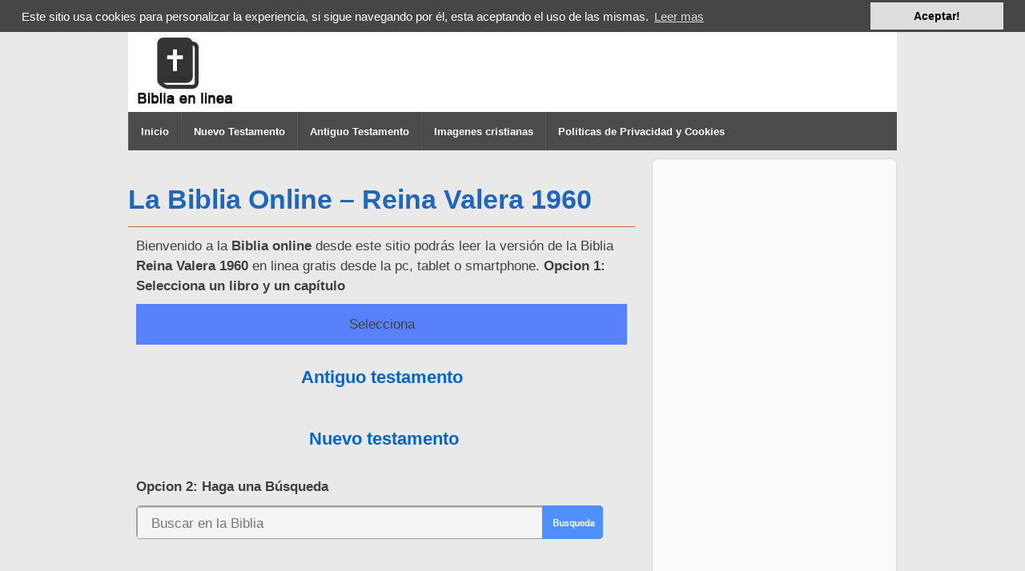

--- FILE ---
content_type: text/html; charset=UTF-8
request_url: https://www.bibliaenlinea.org/
body_size: 8657
content:
<!doctype html>
<!--[if lt IE 7 ]> <html class="no-js ie6" lang="es"> <![endif]-->
<!--[if IE 7 ]>    <html class="no-js ie7" lang="es"> <![endif]-->
<!--[if IE 8 ]>    <html class="no-js ie8" lang="es"> <![endif]-->
<!--[if (gte IE 9)|!(IE)]><!--> <html class="no-js" lang="es"> <!--<![endif]-->
<head>

<meta charset="UTF-8">
<meta name="viewport" content="width=device-width, user-scalable=no, initial-scale=1.0, minimum-scale=1.0, maximum-scale=1.0">

<title>Biblia en linea - Reina Valera 1960</title>

<link rel="profile" href="https://gmpg.org/xfn/11" />
<link rel="pingback" href="https://www.bibliaenlinea.org/xmlrpc.php" />


<!-- All in One SEO Pack 2.11 by Michael Torbert of Semper Fi Web Design[466,497] -->
<meta name="description"  content="Version de la Biblia Reina Valera 1960 en español para poderla leer online gratis y poder estudiar las escrituras" />

<meta name="keywords"  content="Biblias, RV 1960, reina valera 1960, biblia online, biblia en linea, la biblia, leer la biblia, la biblia gratis online" />

<link rel="canonical" href="https://www.bibliaenlinea.org/" />
<!-- /all in one seo pack -->
<link rel='dns-prefetch' href='//s.w.org' />
<link rel="alternate" type="application/rss+xml" title="Biblia Online &raquo; Feed" href="https://www.bibliaenlinea.org/feed" />
<link rel="alternate" type="application/rss+xml" title="Biblia Online &raquo; RSS de los comentarios" href="https://www.bibliaenlinea.org/comments/feed" />
<link rel="alternate" type="application/rss+xml" title="Biblia Online &raquo; La Biblia Online &#8211; Reina Valera 1960 RSS de los comentarios" href="https://www.bibliaenlinea.org/index/feed" />
		<script type="text/javascript">
			window._wpemojiSettings = {"baseUrl":"https:\/\/s.w.org\/images\/core\/emoji\/11\/72x72\/","ext":".png","svgUrl":"https:\/\/s.w.org\/images\/core\/emoji\/11\/svg\/","svgExt":".svg","source":{"concatemoji":"https:\/\/www.bibliaenlinea.org\/wp-includes\/js\/wp-emoji-release.min.js"}};
			!function(e,a,t){var n,r,o,i=a.createElement("canvas"),p=i.getContext&&i.getContext("2d");function s(e,t){var a=String.fromCharCode;p.clearRect(0,0,i.width,i.height),p.fillText(a.apply(this,e),0,0);e=i.toDataURL();return p.clearRect(0,0,i.width,i.height),p.fillText(a.apply(this,t),0,0),e===i.toDataURL()}function c(e){var t=a.createElement("script");t.src=e,t.defer=t.type="text/javascript",a.getElementsByTagName("head")[0].appendChild(t)}for(o=Array("flag","emoji"),t.supports={everything:!0,everythingExceptFlag:!0},r=0;r<o.length;r++)t.supports[o[r]]=function(e){if(!p||!p.fillText)return!1;switch(p.textBaseline="top",p.font="600 32px Arial",e){case"flag":return s([55356,56826,55356,56819],[55356,56826,8203,55356,56819])?!1:!s([55356,57332,56128,56423,56128,56418,56128,56421,56128,56430,56128,56423,56128,56447],[55356,57332,8203,56128,56423,8203,56128,56418,8203,56128,56421,8203,56128,56430,8203,56128,56423,8203,56128,56447]);case"emoji":return!s([55358,56760,9792,65039],[55358,56760,8203,9792,65039])}return!1}(o[r]),t.supports.everything=t.supports.everything&&t.supports[o[r]],"flag"!==o[r]&&(t.supports.everythingExceptFlag=t.supports.everythingExceptFlag&&t.supports[o[r]]);t.supports.everythingExceptFlag=t.supports.everythingExceptFlag&&!t.supports.flag,t.DOMReady=!1,t.readyCallback=function(){t.DOMReady=!0},t.supports.everything||(n=function(){t.readyCallback()},a.addEventListener?(a.addEventListener("DOMContentLoaded",n,!1),e.addEventListener("load",n,!1)):(e.attachEvent("onload",n),a.attachEvent("onreadystatechange",function(){"complete"===a.readyState&&t.readyCallback()})),(n=t.source||{}).concatemoji?c(n.concatemoji):n.wpemoji&&n.twemoji&&(c(n.twemoji),c(n.wpemoji)))}(window,document,window._wpemojiSettings);
		</script>
		<style type="text/css">
img.wp-smiley,
img.emoji {
	display: inline !important;
	border: none !important;
	box-shadow: none !important;
	height: 1em !important;
	width: 1em !important;
	margin: 0 .07em !important;
	vertical-align: -0.1em !important;
	background: none !important;
	padding: 0 !important;
}
</style>
<link rel='stylesheet' id='responsive-style-css'  href='https://www.bibliaenlinea.org/wp-content/themes/bbv1/style.css' type='text/css' media='all' />
<link rel='https://api.w.org/' href='https://www.bibliaenlinea.org/wp-json/' />
<link rel="EditURI" type="application/rsd+xml" title="RSD" href="https://www.bibliaenlinea.org/xmlrpc.php?rsd" />
<link rel="wlwmanifest" type="application/wlwmanifest+xml" href="https://www.bibliaenlinea.org/wp-includes/wlwmanifest.xml" /> 
<meta name="generator" content="WordPress 4.9.26" />
<link rel='shortlink' href='https://www.bibliaenlinea.org/' />
<link rel="alternate" type="application/json+oembed" href="https://www.bibliaenlinea.org/wp-json/oembed/1.0/embed?url=https%3A%2F%2Fwww.bibliaenlinea.org%2F" />
<link rel="alternate" type="text/xml+oembed" href="https://www.bibliaenlinea.org/wp-json/oembed/1.0/embed?url=https%3A%2F%2Fwww.bibliaenlinea.org%2F&#038;format=xml" />
<!-- We need this for debugging -->
<!--   -->
<link rel="shortcut icon" href="https://www.bibliaenlinea.org/wp-content/themes/bbv1/favicon.ico">

<link rel="stylesheet" type="text/css" href="//www.bibliaenlinea.org/wp-content/themes/bbv1/cookieconsent.min.css" />
<script src="//cdnjs.cloudflare.com/ajax/libs/cookieconsent2/3.0.3/cookieconsent.min.js"></script>
<script>
window.addEventListener("load", function(){
window.cookieconsent.initialise({
  "palette": {
    "popup": {
      "background": "#464646"
    },
    "button": {
      "background": "#DDDDDD"
    }
  },
  "theme": "edgeless",
  "position": "top",
  "static": true,
  "content": {
    "message": "Este sitio usa cookies para personalizar la experiencia, si sigue navegando por él, esta aceptando el uso de las mismas.",
    "dismiss": "Aceptar!",
    "link": "Leer mas",
    "href": "https://www.bibliaenlinea.org/politicas-de-privacidad-y-cookies"
  }
})});
</script>
</head>

<body class="home page-template-default page page-id-2461">
                 
<div id="container" class="hfeed">
         
        <div id="header">
    
                
       	               
        <div id="logo">
            <a href="https://www.bibliaenlinea.org/"><img src="https://www.bibliaenlinea.org/logobibliaenlinea.jpg"  alt="Logo Biblia online" title="Biblia online" /></a>
        </div><!-- end of #logo -->
        
    
        			    
				<div id="site-nav" role="navigation">
	 <ul id="nav">
	  <li id="toggleMenu"><a href="#nav" rel="nofollow">Menu</a></li>
	  <li id="hideMenu"><a href="#toggleMenu" rel="nofollow">Menu</a></li>
	  <li id="menu-item-193" class="menu-item menu-item-type-custom menu-item-object-custom current-menu-item current_page_item menu-item-home menu-item-193"><a href="https://www.bibliaenlinea.org/">Inicio</a></li>
<li id="menu-item-2458" class="menu-item menu-item-type-post_type menu-item-object-page menu-item-2458"><a href="https://www.bibliaenlinea.org/nuevo-testamento">Nuevo Testamento</a></li>
<li id="menu-item-2459" class="menu-item menu-item-type-post_type menu-item-object-page menu-item-2459"><a href="https://www.bibliaenlinea.org/antiguo-testamento">Antiguo Testamento</a></li>
<li id="menu-item-2478" class="menu-item menu-item-type-custom menu-item-object-custom menu-item-2478"><a href="https://imagenescristianas.bibliaenlinea.org/">Imagenes cristianas</a></li>
<li id="menu-item-2837" class="menu-item menu-item-type-post_type menu-item-object-page menu-item-2837"><a rel="nofollow" href="https://www.bibliaenlinea.org/politicas-de-privacidad-y-cookies">Politicas de Privacidad y Cookies</a></li>
     </ul>
	</div>
                
             
    </div><!-- end of #header -->
        
	    <div id="wrapper" class="clearfix">
    
        <div id="content" class="grid col-620">
        

		        
        				                
            <div id="post-2461" class="post-2461 page type-page status-publish hentry">
                <h1 class="post-title">La Biblia Online &#8211; Reina Valera 1960</h1><div style="border-bottom-color:#DD6121; border-bottom-style: solid;border-bottom-width:1px;"></div>
                               <div class="post-entry">
                    <div style="margin: 10px;">
<p>Bienvenido a la <strong>Biblia online</strong> desde este sitio podrás leer la versión de la Biblia <strong>Reina Valera 1960</strong> en linea gratis desde la pc, tablet o smartphone. <strong>Opcion 1: Selecciona un libro y un capítulo</strong></p>
<table border="1" cellspacing="0" cellpadding="0">
<tbody>
<tr bgcolor="#5882FA">
<td valign="top" width="638"><center>Selecciona</center></td>
</tr>
<tr>
<td valign="top" width="95%">
<h4 style="text-align: center;"><a href="https://www.bibliaenlinea.org/antiguo-testamento">Antiguo testamento</a></h4>
</td>
</tr>
<tr>
<td valign="top" width="95%">
<h4 style="text-align: center;"><a href="https://www.bibliaenlinea.org/nuevo-testamento"> Nuevo testamento</a></h4>
</td>
</tr>
</tbody>
</table>
<p><strong>Opcion 2: Haga una Búsqueda</strong></p>
<div id="search-box">
<form id="search-form" action="https://www.bibliaenlinea.org/" method="get"><input id="s" class="field" name="s" type="text" placeholder="Buscar en la Biblia" /><br />
<input id="search-button" title="Buscar" alt="Buscar" src="https://www.bibliaenlinea.org/search.jpg" type="image" /></form>
</div>
</div>
<div style="padding-top: 0px; padding-bottom: 5px; line-height: 0.4em;"><center><br />
<script async src="//pagead2.googlesyndication.com/pagead/js/adsbygoogle.js"></script><br />
<!-- Biblia en linea 250x250 --><br />
<ins class="adsbygoogle" style="display: inline-block; width: 300px; height: 250px;" data-ad-client="ca-pub-4418341012162164" data-ad-slot="9244347472"></ins><br />
<script>
(adsbygoogle = window.adsbygoogle || []).push({});
</script></center></div>
<p>&nbsp;</p>
<div style="margin: 10px;">
<h2>La Biblia: el libro sagrado</h2>
<p>La biblia es el libro más vendido y leído a nivel mundial, esta traducido en 2,454 diferentes idiomas. Está compuesto por diferentes libros canónicos tanto del cristianismo como del judaísmo. La versión cristiana cuenta con 66 libros, otras versiones como la católica contiene más aún.</p>
<p>Un poco de su historia, los escritos se han hallado en diferentes idiomas en griego, hebreo y arameo. Se estima que este libro fue escrito en un periodo de 1,000 años; 900 antes de la venida de Cristo (AC), y 100 luego de la venida del Señor (DC).<br />
De los primeros textos más antiguos que se han encontrado el libro de Jueces, aunque Génesis es el primero según orden la misma, el texto con mayor cantidad de años el antes mencionado esto según los estudios realizados.<br />
Para todos los creyentes la Biblia es el libro más importante, es inspiración divina, son las mismas palabras de Dios para cada uno de nosotros, no son las palabras de simples hombres, sino que Dios los uso para poder transmitir su mensaje por medio de ellos.</p>
<p><center><a href="#post-2461">Arriba ↑ </a></center></p>
<h3>Acerca de esta Versión Reina Valera 1960</h3>
<p>Es la versión más usada (<em>RVr1960</em>) en cuanto todos los cristianos evangélicos, desde este sitio puedes disfrutar de <span style="text-decoration: underline;"><em>leer la biblia</em></span> en línea; para tener un mayor orden y que a los usuarios les salga fácil encontrar los libros, se ha separado en dos partes de las queremos comentar un poco.</p>
<h3>Antiguo testamento: La componen 39 libros.</h3>
<p>Estos relatos son antes de la venida de Cristo. Iniciando con Génesis donde podemos encontrar la historia de la creación, la promesa de Dios para Abraham, el inicio del pueblo de Israel. El diluvio y cómo se salvó una pequeña parte de personas. En éxodo encontramos la salida del pueblo de Israel para la tierra prometida. En levítico podemos encontrar mucho relacionado a la santidad.</p>
<p>Libros de los Reyes comenta cómo el pueblo por cierto tiempo hacía lo correcto ante Dios, pero pasada una generación volvían a sus ídolos. Contamos con Salmos y proverbios dos libros que podemos leer en el día a Día, estos no son historias sino consejos, ideas como poder orar al Señor y que nos escuche.</p>
<p>Así mismo están los libros de los profetas, donde ellos decían lo que iba a pasar pero muy pocos le creían, esto nos da a conocer hasta qué punto el pueblo de Dios estaba desviado del camino correcto.</p>
<h3>Nuevo testamento: 27 Libros</h3>
<p>Los relatos del nuevo testamento abarcan justamente antes de la venida de Jesucristo cuando juan predicaba y anunciaba que el que vendría, él no era digno de amarrarle los zapatos. El nacimiento del niño Jesús de la virgen María, acerca de la niñez del Señor se habla muy poco.</p>
<p>Relata que después de los 30 años Jesús inició a predicar, como muchas personas lo criticaban, y no creían en él, pero los que si creían en sus palabras los sanaba. A causa de todas las cosas que hacia los judíos los capturaron. Sigue la parte donde es crucificado, muere, pero al tercer día resucita y antes de ir al cielo se reúne con sus discípulos y les da una misión.</p>
<p>Mateo, Marcos y Lucas cuentan el mismo hecho como Jesús anduvo con los demás acá en la tierra, pero con palabra diferentes. Esto nos demuestra que todo lo que está escrito en la santa biblia es real.</p>
<h4>Acerca de este sitio que ofrece la Biblia Online:</h4>
<p>Esta versión de este sitio es la reina Valera 1960. Como se comentó, es la versión más popular entre todos los cristianos evangélicos. Para organizarla y tener mejor orden en la portada tenemos el buscador y el acceso al nuevo y antiguo testamento. Al seleccionar uno, da acceso a los libros que componen cada parte. Finalmente al entrar a un libro podemos iniciar a leer desde el capítulo 1 hasta el final.</p>
<p>Usted puede acceder desde el móvil, desde una pc, tablet, este sitio lo hemos optimizado para que pueda leer la biblia online sin problemas haciendo que la carga del sitio sea en el mínimo de tiempo. No tenemos otra misión más que ofrecer el medio para que su vida pueda ser bendecida.</p>
<p><strong>La Biblia en el 2024: El Año que serás constante</strong></p>
<p>Como sabes es <span style="text-decoration: underline;"><em><strong>septiembre</strong></em></span>, es el mes numero 9, ahora bien el año va avanzado y es algo probable que digas que es mejor iniciar el otro año con respecto a la metas espirituales que te propusiste al inicio. Déjame decirte que la mejor manera de arrancar aunque sea algo tarde es en este mismo momento. Ya no lo pospongas, Dios siempre esta dispuesto a poder bendecir tu vida; asi mismo una manera de poderlo agradecer es tener una comunión cercana con Él.</p>
<p>Lo único que tienes que hacer es ser constante, y leer todos los días, por si alguna razón no pudiste leer un día, dos, no debes dejar pasar mas el tempo, ábrela y ponte al día. Así es como se crean los hábitos por repetición.</p>
<p>Ya veras como mejora tu vida espiritual, porque cuando nosotros nos acercamos a Dios iniciamos a ver como todo cambia y mejora, porque a Dios le gustan las personas que lo buscan de todo corazón, con ellas Él esta dispuesto a mostrarles el camino que deben andar y bendecirlos.</p>
<p><strong><em><span style="text-decoration: underline;">Formas de mejorar tu comunión con Dios:</span></em></strong></p>
<p>1- La primera es, la lectura de la Biblia, como lo hemos mencionado anteriormente, se recomienda hacerlo todos los días, este sitio puede ayudarte.<br />
2- Lo segundo es orar, procura tener un lugar donde te puedas sentir cómodo para hacerlo, de preferencia hacer estas dos cosas por la mañana.<br />
3- La tercera es asistir a la iglesia, para poder escucha lo que Dios te quiere decir por medio del pastor. Y lo último es aléjate de todo pecado, todo lo que te distancia del Señor. Cree y confía en que Dios te va a cuidar de todo mal a ti y toda tu casa; tendrá misericordia de toda la raza humana y dará la solución a todo esto que estamos viviendo.</p>
</div>
<p><center><a href="#post-2461">Ir arriba ↑ </a></center></p>
<div class="lazysocialbuttons" data-float="left" data-buttons="twitter,facebook" data-twshareurl="https://www.bibliaenlinea.org/" data-twtext="La Biblia Online - Reina Valera 1960" data-shareurl="https://www.bibliaenlinea.org/" data-fbhideflyout="false" data-backgroundtype="light"></div>                                    </div><!-- end of .post-entry -->
                
                                <div class="post-data">
				     
                     
                </div><!-- end of .post-data -->
                             
            
            <div class="post-edit"></div> 
            </div><!-- end of #post-2461 -->
            
            
            
         
        
        
	      
      
        </div><!-- end of #content -->

        <div id="widgets" class="grid col-300 fit">
                    
            <div id="custom_html-2" class="widget_text widget-wrapper widget_custom_html"><div class="textwidget custom-html-widget"><script async src="//pagead2.googlesyndication.com/pagead/js/adsbygoogle.js"></script>
<!-- Enlaces Biblia en linea -->
<ins class="adsbygoogle"
     style="display:block"
     data-ad-client="ca-pub-4418341012162164"
     data-ad-slot="7257667758"
     data-ad-format="link"></ins>
<script>
(adsbygoogle = window.adsbygoogle || []).push({});
</script></div></div><div id="search-2" class="widget-wrapper widget_search"><div class="widget-title">Buscar (Tip: Libro + Capitulo)</div>	<form method="get" id="searchform" action="https://www.bibliaenlinea.org/">
		<input type="text" class="field" name="s" id="s" placeholder="Digite su busqueda" />
		<input type="submit" class="submit" name="submit" id="searchsubmit" value="Ir"  />
	</form></div><div id="text-3" class="widget-wrapper widget_text"><div class="widget-title">Imagenes recientes</div>			<div class="textwidget"><script src="https://feeds.feedburner.com/imagenes-cristianas?format=sigpro" type="text/javascript" ></script><noscript><p>Subscribe al canal RSS  <a href="https://feeds.feedburner.com/imagenes-cristianas" target="_blank"></a><br/>Powered by FeedBurner</p> </noscript></div>
		</div><div id="categories-3" class="widget-wrapper widget_categories"><div class="widget-title">Categorias</div><form action="https://www.bibliaenlinea.org" method="get"><label class="screen-reader-text" for="cat">Categorias</label><select  name='cat' id='cat' class='postform' >
	<option value='-1'>Elegir categoría</option>
	<option class="level-0" value="26">1 Corintios</option>
	<option class="level-0" value="59">1 Cronicas</option>
	<option class="level-0" value="9">1 Juan</option>
	<option class="level-0" value="11">1 Pedro</option>
	<option class="level-0" value="61">1 Reyes</option>
	<option class="level-0" value="63">1 Samuel</option>
	<option class="level-0" value="19">1 Tesalonicenses</option>
	<option class="level-0" value="17">1 Timoteo</option>
	<option class="level-0" value="25">2 Corintios</option>
	<option class="level-0" value="58">2 Cronicas</option>
	<option class="level-0" value="8">2 Juan</option>
	<option class="level-0" value="10">2 Pedro</option>
	<option class="level-0" value="60">2 Reyes</option>
	<option class="level-0" value="62">2 Samuel</option>
	<option class="level-0" value="18">2 Tesalonicenses</option>
	<option class="level-0" value="16">2 Timoteo</option>
	<option class="level-0" value="7">3 Juan</option>
	<option class="level-0" value="41">Abdias</option>
	<option class="level-0" value="42">Amos</option>
	<option class="level-0" value="5">Apocalipsis</option>
	<option class="level-0" value="50">Cantares</option>
	<option class="level-0" value="20">Colosenses</option>
	<option class="level-0" value="45">Daniel</option>
	<option class="level-0" value="67">Deuteronomio</option>
	<option class="level-0" value="51">Eclesiastes</option>
	<option class="level-0" value="22">Efesios</option>
	<option class="level-0" value="57">Esdras</option>
	<option class="level-0" value="55">Ester</option>
	<option class="level-0" value="70">Exodo</option>
	<option class="level-0" value="46">Ezequiel</option>
	<option class="level-0" value="14">Filemon</option>
	<option class="level-0" value="21">Filipenses</option>
	<option class="level-0" value="24">Galatas</option>
	<option class="level-0" value="71">Genesis</option>
	<option class="level-0" value="37">Habacuc</option>
	<option class="level-0" value="35">Hageo</option>
	<option class="level-0" value="13">Hebreos</option>
	<option class="level-0" value="28">Hechos</option>
	<option class="level-0" value="49">Isaias</option>
	<option class="level-0" value="48">Jeremias</option>
	<option class="level-0" value="54">Job</option>
	<option class="level-0" value="43">Joel</option>
	<option class="level-0" value="40">Jonas</option>
	<option class="level-0" value="66">Josue</option>
	<option class="level-0" value="29">Juan</option>
	<option class="level-0" value="6">Judas</option>
	<option class="level-0" value="65">Jueces</option>
	<option class="level-0" value="47">Lamentaciones</option>
	<option class="level-0" value="69">Levitico</option>
	<option class="level-0" value="30">Lucas</option>
	<option class="level-0" value="33">Malaquias</option>
	<option class="level-0" value="31">Marcos</option>
	<option class="level-0" value="32">Mateo</option>
	<option class="level-0" value="39">Miqueas</option>
	<option class="level-0" value="38">Nahum</option>
	<option class="level-0" value="56">Nehemias</option>
	<option class="level-0" value="68">Numeros</option>
	<option class="level-0" value="44">Oseas</option>
	<option class="level-0" value="52">Proverbios</option>
	<option class="level-0" value="27">Romanos</option>
	<option class="level-0" value="64">Rut</option>
	<option class="level-0" value="53">Salmos</option>
	<option class="level-0" value="12">Santiago</option>
	<option class="level-0" value="36">Sofonías</option>
	<option class="level-0" value="15">Tito</option>
	<option class="level-0" value="1">Uncategorized</option>
	<option class="level-0" value="34">Zacarias</option>
</select>
</form>
<script type='text/javascript'>
/* <![CDATA[ */
(function() {
	var dropdown = document.getElementById( "cat" );
	function onCatChange() {
		if ( dropdown.options[ dropdown.selectedIndex ].value > 0 ) {
			dropdown.parentNode.submit();
		}
	}
	dropdown.onchange = onCatChange;
})();
/* ]]> */
</script>

</div><div id="text-2" class="widget-wrapper widget_text"><div class="widget-title">Descargar nuestra App Android</div>			<div class="textwidget"><a href="https://goo.gl/1xJqQ" rel="nofollow noopener noreferrer"><img src="https://lh4.ggpht.com/-NtujwUD6-qw/UfCwmjXdvRI/AAAAAAAAAbc/Q33OP291KlY/s0/biblia-para-android.jpg"/></a></div>
		</div>
                </div><!-- end of #widgets -->    </div><!-- end of #wrapper -->
    </div><!-- end of #container -->
<div id="footer" class="clearfix">    <div id="footer-wrapper">        <div class="grid col-940">        <div class="grid col-540">		         </div><!-- end of col-540 -->              </div><!-- end of col-940 -->                     <div class="grid col-300 copyright"> 2012 - 2025 <a href="https://www.bibliaenlinea.org" title="Biblia online">Biblia online </a> - Un blog de Red CABQ | <a href="https://www.bibliaenlinea.org/acerca" title="Acerca" rel="nofollow">Acerca </a> | <a href="https://www.bibliaenlinea.org/contacto" title="Contacto" rel="nofollow">Contacto</a> |  Copyright © 1960 by American Bible Society </div>         <div align="right">		 <div class="grid col-300 scroll-top"><a href="#container" title="subir"><strong>Subir&uarr;</strong></a></div>		 </div>   	        <!-- end of .copyright -->
		 <hr>
		 </div><!-- end #footer-wrapper --></div><!-- end #footer -->
		 <script type='text/javascript' src='https://ajax.googleapis.com/ajax/libs/jquery/1.4.0/jquery.min.js'></script>
		 
<script type='text/javascript'>
// **** Start Plugin Implementation ****************************
// Uncomment the code line below to specify the path to the two images
// under two circumstances: 1) you are using the HTML decoration auto-wireup
// and 2) your images are not in the same root folder as the executing script
// (which would be used automatically if not specified)
var lazySocialButtonsImagePath = 'https://www.bibliaenlinea.org/wp-content/plugins/lazy-social-buttons/';

// This is the asynchronous loader for the plugin script.
// It also handles a ready callback if specified, by checking
// to see if the plugin is fully loaded before trying to execute
// the callback.
(function (loaded){
  var d = document,
  id = 'LazySocialButtonsScript',
  src = 'https://www.bibliaenlinea.org/wp-content/plugins/lazy-social-buttons/lazySocialButtons.min.js';
  var js, st = d.getElementsByTagName('script')[0];
  if (d.getElementById(id)) { return; }
  js = d.createElement('script');
  js.id = id; js.type = 'text/javascript'; js.async = true; js.src = src;
  st.parentNode.insertBefore(js, st);

  // if we have a callback, execute it
  if (typeof(loaded) === 'function') {
    (function checkLoaded() {
      if (!$.fn.lazySocialButtons) setTimeout(checkLoaded, 100);
      else loaded();
    })();
  }
})();
</script>
<script type='text/javascript' src='https://www.bibliaenlinea.org/wp-includes/js/wp-embed.min.js'></script>
<!-- Google tag (gtag.js) -->
<script async src="https://www.googletagmanager.com/gtag/js?id=G-1ZC297GTHD"></script>
<script>
  window.dataLayer = window.dataLayer || [];
  function gtag(){dataLayer.push(arguments);}
  gtag('js', new Date());

  gtag('config', 'G-1ZC297GTHD');
</script>
<script type="text/javascript">
//<![CDATA[
var sc_project=8511266; 
var sc_invisible=1; 
var sc_security="27df01e7"; 
//]]>
</script>
<script type="text/javascript" src="https://www.statcounter.com/counter/counter_xhtml.js" async></script>
	 	 <!-- Dios te ama, mas de lo que te imaginas -->
</body></html>
<!-- Page generated by LiteSpeed Cache 5.3.2 on 2026-01-19 07:07:49 -->

--- FILE ---
content_type: text/html; charset=utf-8
request_url: https://www.google.com/recaptcha/api2/aframe
body_size: 260
content:
<!DOCTYPE HTML><html><head><meta http-equiv="content-type" content="text/html; charset=UTF-8"></head><body><script nonce="-QJ6YgwAFWL6_iDYwGTIDQ">/** Anti-fraud and anti-abuse applications only. See google.com/recaptcha */ try{var clients={'sodar':'https://pagead2.googlesyndication.com/pagead/sodar?'};window.addEventListener("message",function(a){try{if(a.source===window.parent){var b=JSON.parse(a.data);var c=clients[b['id']];if(c){var d=document.createElement('img');d.src=c+b['params']+'&rc='+(localStorage.getItem("rc::a")?sessionStorage.getItem("rc::b"):"");window.document.body.appendChild(d);sessionStorage.setItem("rc::e",parseInt(sessionStorage.getItem("rc::e")||0)+1);localStorage.setItem("rc::h",'1769284686882');}}}catch(b){}});window.parent.postMessage("_grecaptcha_ready", "*");}catch(b){}</script></body></html>

--- FILE ---
content_type: text/css
request_url: https://www.bibliaenlinea.org/wp-content/themes/bbv1/style.css
body_size: 8097
content:
html,body,div,span,applet,object,iframe,h1,h2,h3,h4,h5,h6,p,blockquote,pre,a,abbr,acronym,address,big,cite,code,del,dfn,em,img,ins,kbd,q,s,samp,small,strike,strong,sub,sup,tt,var,b,u,i,center,dl,dt,dd,ol,ul,li,fieldset,form,label,legend,table,caption,tbody,tfoot,thead,tr,th,td,article,aside,canvas,details,embed,figure,figcaption,footer,header,hgroup,menu,nav,output,ruby,section,summary,time,mark,audio,video{border:0;font-size:100%;font:inherit;margin:0;padding:0;vertical-align:baseline}article,aside,details,figcaption,figure,footer,header,hgroup,menu,nav,section{display:block}body{line-height:1}ol,ul{list-style:none}blockquote,q{quotes:none}blockquote:before,blockquote:after,q:before,q:after{content:'';content:none}table{border-collapse:collapse;border-spacing:0}button,input,select,textarea{font-size:100%;overflow:visible;margin:0;vertical-align:baseline;width:auto}textarea{overflow:auto;vertical-align:text-top}hr{background:#ddd;border:none;clear:both;color:#ddd;float:none;height:1px;width:100%}hr.space{background:#fff;color:#fff}html{height:100%}
body{-moz-font-smoothing:antialiased;-webkit-font-smoothing:antialiased;background:#efefef;color:#404040;background:#E9E9E9;font-family:Arial,Helvetica,sans-serif;font-size:17px;font-smoothing:antialiased;line-height:1.5em;text-rendering:optimizeLegibility}.line{border-bottom-color:#26b;border-bottom-style:solid;border-bottom-width:2px}#second{font-size:17px;line-height:17px;color:#999;text-shadow:none;font-family:arial,verdana,sans-serif;border-bottom:none}p{word-wrap:break-word;}i,em,dfn,cite{font-style:italic}tt,var,pre,kbd,samp,code{font-family:Consolas,'Bitstream Vera Sans Mono','Courier New',Courier,monospace !important;font-style:normal}b,strong{font-weight:700}pre{-moz-box-sizing:border-box;-moz-border-radius:2px;-moz-box-shadow:0 1px 0 #fff,inset 0 1px 1px rgba(0,0,0,0.2);-webkit-border-radius:2px;-webkit-box-shadow:0 1px 0 #fff,inset 0 1px 1px rgba(0,0,0,0.2);-webkit-box-sizing:border-box;box-shadow:0 1px 0 #fff,inset 0 1px 1px rgba(0,0,0,0.2);box-sizing:border-box;background:#f4f4f4;border:1px solid #aaa;border-bottom-color:#ccc;border-radius:2px;height:auto;margin:0;outline:none;padding:6px 10px;vertical-align:middle;width:100%}del{color:#555;text-decoration:line-through}ins,dfn{border-bottom:1px solid #ccc}sup,sub,small{font-size:85%}abbr,acronym{font-size:85%;letter-spacing:.1em;text-transform:uppercase}a abbr,a acronym{border:none}dfn[title],abbr[title],acronym[title]{border-bottom:1px solid #ccc;cursor:help}sup{vertical-align:super}sub{vertical-align:sub}.grid{float:left;margin-bottom:2.127659574468%;padding-top:0}.grid-right{float:right;margin-bottom:2.127659574468%;padding-top:0}.col-60,.col-140,.col-220,.col-300,.col-380,.col-460,.col-540,.col-620,.col-700,.col-780,.col-860{display:inline;margin-right:2.127659574468%}.col-60{width:6.382978723404%}.col-140{width:14.893617021277%}.col-220{width:23.404255319149%}.col-300{width:31.914893617021%}.col-380{width:40.425531914894%}.col-460{width:48.936170212766%}.col-540{width:57.446808510638%}.col-620{width:65.957446808511%}.col-700{width:74.468085106383%}.col-780{width:82.978723404255%}.col-860{width:91.489361702128%}.col-940{width:100%}.fit{margin-left:0 !important;margin-right:0 !important}img{-ms-interpolation-mode:bicubic;border:0;height:auto;max-width:100%;vertical-align:middle}.ie8 img{height:auto;width:auto\9}.ie8 img.size-large{max-width:60%;width:auto}embed,object{max-width:100%}a{color:#06c;font-weight:400;text-decoration:none}a:hover{color:#444;text-decoration:none}::selection{background:#cdd0d4;text-shadow:none}label{display:inline-block;font-weight:700;padding:2px 0}legend{padding:2px 5px}fieldset{border:1px solid #ccc;margin:0 0 1.5em;padding:1em 2em}form div{clear:both}select,input[type="text"],input[type="password"]{-moz-box-sizing:border-box;-moz-border-radius:2px;-webkit-box-sizing:border-box;-webkit-border-radius:2px;-webkit-box-shadow:0 1px 0 #fff,inset 0 1px 1px rgba(0,0,0,0.2);-moz-box-shadow:0 1px 0 #fff,inset 0 1px 1px rgba(0,0,0,0.2);box-shadow:0 1px 0 #fff,inset 0 1px 1px rgba(0,0,0,0.2);background:#f4f4f4;box-sizing:border-box;border:1px solid #aaa;border-bottom-color:#ccc;border-radius:2px;margin:0;outline:none;padding:6px 8px;vertical-align:middle;width:100%}select{height:auto;width:70%}area,textarea{-moz-box-sizing:border-box;-webkit-box-sizing:border-box;-webkit-border-radius:2px;-webkit-box-shadow:0 1px 0 #fff,inset 0 1px 1px rgba(0,0,0,0.2);-moz-box-shadow:0 1px 0 #fff,inset 0 1px 1px rgba(0,0,0,0.2);box-shadow:0 1px 0 #fff,inset 0 1px 1px rgba(0,0,0,0.2);background:#f4f4f4;box-sizing:border-box;background:#f4f4f4;border:1px solid #aaa;border-bottom-color:#ccc;border-radius:2px;height:auto;overflow:auto;margin:0;outline:none;padding:8px 10px;width:100%}input,select{cursor:pointer}area:focus,input:focus,textarea:focus{background:#fff}input[type='text'],input[type='password']{cursor:text}.ie7 area,.ie7 select,.ie7 textarea,.ie7 input[type="text"],.ie7 input[type="password"]{width:96%}button,a.button,input[type='reset'],input[type='button'],input[type='submit']{-moz-border-radius:2px;-webkit-border-radius:2px;background-color:#eaeaea;background-image:-webkit-gradient(linear,left top,left bottom,from(#fff),to(#eaeaea));background-image:-webkit-linear-gradient(top,#fff,#eaeaea);background-image:-moz-linear-gradient(top,#fff,#eaeaea);background-image:-ms-linear-gradient(top,#fff,#eaeaea);background-image:-o-linear-gradient(top,#fff,#eaeaea);background-image:linear-gradient(top,#fff,#eaeaea);box-shadow:0pt -1px 0pt rgba(0,0,0,0.075) inset,0pt 1px 0pt rgba(255,255,255,0.3) inset,0pt 1px 2px rgba(0,0,0,0.1);filter:progid:DXImageTransform.Microsoft.gradient(startColorstr=#fff,endColorstr=#eaeaea);border:1px solid #ccc;border-bottom-color:#aaa;border-radius:2px;color:#555;cursor:pointer;display:inline-block;font-size:12px;font-weight:700;margin:0;padding:6px 10px;text-decoration:none;text-shadow:0 1px 0 #fff;vertical-align:middle;white-space:nowrap}button:hover,a.button:hover,input[type='reset']:hover,input[type='button']:hover,input[type='submit']:hover{background-color:#eaeaea;background-image:-webkit-gradient(linear,left top,left bottom,from(#eaeaea),to(#eaeaea));background-image:-webkit-linear-gradient(top,#eaeaea,#eaeaea);background-image:-moz-linear-gradient(top,#eaeaea,#eaeaea);background-image:-ms-linear-gradient(top,#eaeaea,#eaeaea);background-image:-o-linear-gradient(top,#eaeaea,#eaeaea);background-image:linear-gradient(top,#eaeaea,#eaeaea);filter:progid:DXImageTransform.Microsoft.gradient(startColorstr=#eaeaea,endColorstr=#eaeaea);border:1px solid #bbb;border-bottom-color:#aaa;color:#555}.call-to-action{text-align:center}.call-to-action a.button{font-size:24px;padding:15px 35px}.call-to-action a.button:hover{text-decoration:none}.ie7 .call-to-action a.button{padding:11px 35px 19px 35px}.small a.button{font-size:10px;padding:3px 6px}.medium a.button{font-size:16px;padding:8px 16px}.large a.button{font-size:18px;padding:10px 35px}.xlarge a.button{font-size:24px;padding:12px 55px}a.blue{background-color:#4682b4;background-image:-webkit-gradient(linear,left top,left bottom,from(#5fb0f4),to(#4682b4));background-image:-webkit-linear-gradient(top,#5fb0f4,#4682b4);background-image:-moz-linear-gradient(top,#5fb0f4,#4682b4);background-image:-ms-linear-gradient(top,#5fb0f4,#4682b4);background-image:-o-linear-gradient(top,#5fb0f4,#4682b4);background-image:linear-gradient(top,#5fb0f4,#4682b4);filter:progid:DXImageTransform.Microsoft.gradient(startColorstr=#5fb0f4,endColorstr=#4682b4);border:1px solid #386890;color:#fff;text-shadow:0 1px 0 #386890}a.blue:hover{background-color:#4682b4;background-image:-webkit-gradient(linear,left top,left bottom,from(#4682b4),to(#4682b4));background-image:-webkit-linear-gradient(top,#4682b4,#4682b4);background-image:-moz-linear-gradient(top,#4682b4,#4682b4);background-image:-ms-linear-gradient(top,#4682b4,#4682b4);background-image:-o-linear-gradient(top,#4682b4,#4682b4);background-image:linear-gradient(top,#4682b4,#4682b4);filter:progid:DXImageTransform.Microsoft.gradient(startColorstr=#4682b4,endColorstr=#4682b4);border:1px solid #386890;color:#fff;text-shadow:0 1px 0 #386890}a.red{background-color:#b22222;background-image:-webkit-gradient(linear,left top,left bottom,from(#ed2e2e),to(#b22222));background-image:-webkit-linear-gradient(top,#ed2e2e,#b22222);background-image:-moz-linear-gradient(top,#ed2e2e,#b22222);background-image:-ms-linear-gradient(top,#ed2e2e,#b22222);background-image:-o-linear-gradient(top,#ed2e2e,#b22222);background-image:linear-gradient(top,#ed2e2e,#b22222);filter:progid:DXImageTransform.Microsoft.gradient(startColorstr=#ed2e2e,endColorstr=#b22222);border:1px solid #8e1b1b;color:#fff;text-shadow:0 1px 0 #8e1b1b}a.red:hover{background-color:#b22222;background-image:-webkit-gradient(linear,left top,left bottom,from(#b22222),to(#b22222));background-image:-webkit-linear-gradient(top,#b22222,#b22222);background-image:-moz-linear-gradient(top,#b22222,#b22222);background-image:-ms-linear-gradient(top,#b22222,#b22222);background-image:-o-linear-gradient(top,#b22222,#b22222);background-image:linear-gradient(top,#b22222,#b22222);filter:progid:DXImageTransform.Microsoft.gradient(startColorstr=#b22222,endColorstr=#b22222);border:1px solid #8e1b1b;color:#fff;text-shadow:0 1px 0 #8e1b1b}a.orange{background-color:#ff8C00;background-image:-webkit-gradient(linear,left top,left bottom,from(#fdc37d),to(#ff8C00));background-image:-webkit-linear-gradient(top,#fdc37d,#ff8C00);background-image:-moz-linear-gradient(top,#fdc37d,#ff8C00);background-image:-ms-linear-gradient(top,#fdc37d,#ff8C00);background-image:-o-linear-gradient(top,#fdc37d,#ff8C00);background-image:linear-gradient(top,#fdc37d,#ff8C00);filter:progid:DXImageTransform.Microsoft.gradient(startColorstr=#fdc37d,endColorstr=#ff8C00);border:1px solid #cc7000;color:#fff;text-shadow:0 1px 0 #cc7000}a.orange:hover{background-color:#ff8C00;background-image:-webkit-gradient(linear,left top,left bottom,from(#ff8C00),to(#ff8C00));background-image:-webkit-linear-gradient(top,#ff8C00,#ff8C00);background-image:-moz-linear-gradient(top,#ff8C00,#ff8C00);background-image:-ms-linear-gradient(top,#ff8C00,#ff8C00);background-image:-o-linear-gradient(top,#ff8C00,#ff8C00);background-image:linear-gradient(top,#ff8C00,#ff8C00);filter:progid:DXImageTransform.Microsoft.gradient(startColorstr=#ff8C00,endColorstr=#ff8C00);border:1px solid #cc7000;color:#fff;text-shadow:0 1px 0 #cc7000}a.green{background-color:#2e8b57;background-image:-webkit-gradient(linear,left top,left bottom,from(#46d686),to(#2e8b57));background-image:-webkit-linear-gradient(top,#46d686,#2e8b57);background-image:-moz-linear-gradient(top,#46d686,#2e8b57);background-image:-ms-linear-gradient(top,#46d686,#2e8b57);background-image:-o-linear-gradient(top,#46d686,#2e8b57);background-image:linear-gradient(top,#46d686,#2e8b57);filter:progid:DXImageTransform.Microsoft.gradient(startColorstr=#46d686,endColorstr=#2e8b57);border:1px solid #256f46;color:#fff;text-shadow:0 1px 0 #256f46}a.green:hover{background-color:#2e8b57;background-image:-webkit-gradient(linear,left top,left bottom,from(#2e8b57),to(#2e8b57));background-image:-webkit-linear-gradient(top,#2e8b57,#2e8b57);background-image:-moz-linear-gradient(top,#2e8b57,#2e8b57);background-image:-ms-linear-gradient(top,#2e8b57,#2e8b57);background-image:-o-linear-gradient(top,#2e8b57,#2e8b57);background-image:linear-gradient(top,#2e8b57,#2e8b57);filter:progid:DXImageTransform.Microsoft.gradient(startColorstr=#2e8b57,endColorstr=#2e8b57);border:1px solid #256f46;color:#fff;text-shadow:0 1px 0 #256f46}a.purple{background-color:#9932cc;background-image:-webkit-gradient(linear,left top,left bottom,from(#d481fd),to(#9932cc));background-image:-webkit-linear-gradient(top,#d481fd,#9932cc);background-image:-moz-linear-gradient(top,#d481fd,#9932cc);background-image:-ms-linear-gradient(top,#d481fd,#9932cc);background-image:-o-linear-gradient(top,#d481fd,#9932cc);background-image:linear-gradient(top,#d481fd,#9932cc);filter:progid:DXImageTransform.Microsoft.gradient(startColorstr=#d481fd,endColorstr=#9932cc);border:1px solid #7a28a3;color:#fff;text-shadow:0 1px 0 #7a28a3}a.purple:hover{background-color:#9932cc;background-image:-webkit-gradient(linear,left top,left bottom,from(#9932cc),to(#9932cc));background-image:-webkit-linear-gradient(top,#9932cc,#9932cc);background-image:-moz-linear-gradient(top,#9932cc,#9932cc);background-image:-ms-linear-gradient(top,#9932cc,#9932cc);background-image:-o-linear-gradient(top,#9932cc,#9932cc);background-image:linear-gradient(top,#9932cc,#9932cc);filter:progid:DXImageTransform.Microsoft.gradient(startColorstr=#9932cc,endColorstr=#9932cc);border:1px solid #7a28a3;color:#fff;text-shadow:0 1px 0 #7a28a3}a.pink{background-color:#ff69b4;background-image:-webkit-gradient(linear,left top,left bottom,from(#fcb8da),to(#ff69b4));background-image:-webkit-linear-gradient(top,#fcb8da,#ff69b4);background-image:-moz-linear-gradient(top,#fcb8da,#ff69b4);background-image:-ms-linear-gradient(top,#fcb8da,#ff69b4);background-image:-o-linear-gradient(top,#fcb8da,#ff69b4);background-image:linear-gradient(top,#fcb8da,#ff69b4);filter:progid:DXImageTransform.Microsoft.gradient(startColorstr=#fcb8da,endColorstr=#ff69b4);border:1px solid #cc5490;color:#fff;text-shadow:0 1px 0 #cc5490}a.pink:hover{background-color:#ff69b4;background-image:-webkit-gradient(linear,left top,left bottom,from(#ff69b4),to(#ff69b4));background-image:-webkit-linear-gradient(top,#ff69b4,#ff69b4);background-image:-moz-linear-gradient(top,#ff69b4,#ff69b4);background-image:-ms-linear-gradient(top,#ff69b4,#ff69b4);background-image:-o-linear-gradient(top,#ff69b4,#ff69b4);background-image:linear-gradient(top,#ff69b4,#ff69b4);filter:progid:DXImageTransform.Microsoft.gradient(startColorstr=#ff69b4,endColorstr=#ff69b4);border:1px solid #cc5490;color:#fff;text-shadow:0 1px 0 #cc5490}a.brick{background-color:#ff6347;background-image:-webkit-gradient(linear,left top,left bottom,from(#fcad9f),to(#ff6347));background-image:-webkit-linear-gradient(top,#fcad9f,#ff6347);background-image:-moz-linear-gradient(top,#fcad9f,#ff6347);background-image:-ms-linear-gradient(top,#fcad9f,#ff6347);background-image:-o-linear-gradient(top,#fcad9f,#ff6347);background-image:linear-gradient(top,#fcad9f,#ff6347);filter:progid:DXImageTransform.Microsoft.gradient(startColorstr=#fcad9f,endColorstr=#ff6347);border:1px solid #cc4f39;color:#fff;text-shadow:0 1px 0 #cc4f39}a.brick:hover{background-color:#ff6347;background-image:-webkit-gradient(linear,left top,left bottom,from(#ff6347),to(#ff6347));background-image:-webkit-linear-gradient(top,#ff6347,#ff6347);background-image:-moz-linear-gradient(top,#ff6347,#ff6347);background-image:-ms-linear-gradient(top,#ff6347,#ff6347);background-image:-o-linear-gradient(top,#ff6347,#ff6347);background-image:linear-gradient(top,#ff6347,#ff6347);filter:progid:DXImageTransform.Microsoft.gradient(startColorstr=#ff6347,endColorstr=#ff6347);border:1px solid #cc4f39;color:#fff;text-shadow:0 1px 0 #cc4f39}a.gold{background-color:#daa520;background-image:-webkit-gradient(linear,left top,left bottom,from(#fbd577),to(#daa520));background-image:-webkit-linear-gradient(top,#fbd577,#daa520);background-image:-moz-linear-gradient(top,#fbd577,#daa520);background-image:-ms-linear-gradient(top,#fbd577,#daa520);background-image:-o-linear-gradient(top,#fbd577,#daa520);background-image:linear-gradient(top,#fbd577,#daa520);filter:progid:DXImageTransform.Microsoft.gradient(startColorstr=#fbd577,endColorstr=#daa520);border:1px solid #ae841a;color:#fff;text-shadow:0 1px 0 #ae841a}a.gold:hover{background-color:#daa520;background-image:-webkit-gradient(linear,left top,left bottom,from(#daa520),to(#daa520));background-image:-webkit-linear-gradient(top,#daa520,#daa520);background-image:-moz-linear-gradient(top,#daa520,#daa520);background-image:-ms-linear-gradient(top,#daa520,#daa520);background-image:-o-linear-gradient(top,#daa520,#daa520);background-image:linear-gradient(top,#daa520,#daa520);filter:progid:DXImageTransform.Microsoft.gradient(startColorstr=#daa520,endColorstr=#daa520);border:1px solid #ae841a;color:#fff;text-shadow:0 1px 0 #ae841a}a.brown{background-color:#8b4513;background-image:-webkit-gradient(linear,left top,left bottom,from(#d3691d),to(#8b4513));background-image:-webkit-linear-gradient(top,#d3691d,#8b4513);background-image:-moz-linear-gradient(top,#d3691d,#8b4513);background-image:-ms-linear-gradient(top,#d3691d,#8b4513);background-image:-o-linear-gradient(top,#d3691d,#8b4513);background-image:linear-gradient(top,#d3691d,#8b4513);filter:progid:DXImageTransform.Microsoft.gradient(startColorstr=#d3691d,endColorstr=#8b4513);border:1px solid #6f370f;color:#fff;text-shadow:0 1px 0 #6f370f}a.brown:hover{background-color:#8b4513;background-image:-webkit-gradient(linear,left top,left bottom,from(#8b4513),to(#8b4513));background-image:-webkit-linear-gradient(top,#8b4513,#8b4513);background-image:-moz-linear-gradient(top,#8b4513,#8b4513);background-image:-ms-linear-gradient(top,#8b4513,#8b4513);background-image:-o-linear-gradient(top,#8b4513,#8b4513);background-image:linear-gradient(top,#8b4513,#8b4513);filter:progid:DXImageTransform.Microsoft.gradient(startColorstr=#8b4513,endColorstr=#8b4513);border:1px solid #6f370f;color:#fff;text-shadow:0 1px 0 #6f370f}a.silver{background-color:#c0c0c0;background-image:-webkit-gradient(linear,left top,left bottom,from(#fbf8f8),to(#c0c0c0));background-image:-webkit-linear-gradient(top,#fbf8f8,#c0c0c0);background-image:-moz-linear-gradient(top,#fbf8f8,#c0c0c0);background-image:-ms-linear-gradient(top,#fbf8f8,#c0c0c0);background-image:-o-linear-gradient(top,#fbf8f8,#c0c0c0);background-image:linear-gradient(top,#fbf8f8,#c0c0c0);filter:progid:DXImageTransform.Microsoft.gradient(startColorstr=#fbf8f8,endColorstr=#c0c0c0);border:1px solid #9a9a9a;color:#111;text-shadow:0 1px 0 #fff}a.silver:hover{background-color:#c0c0c0;background-image:-webkit-gradient(linear,left top,left bottom,from(#c0c0c0),to(#c0c0c0));background-image:-webkit-linear-gradient(top,#c0c0c0,#c0c0c0);background-image:-moz-linear-gradient(top,#c0c0c0,#c0c0c0);background-image:-ms-linear-gradient(top,#c0c0c0,#c0c0c0);background-image:-o-linear-gradient(top,#c0c0c0,#c0c0c0);background-image:linear-gradient(top,#c0c0c0,#c0c0c0);filter:progid:DXImageTransform.Microsoft.gradient(startColorstr=#c0c0c0,endColorstr=#c0c0c0);border:1px solid #9a9a9a;color:#111;text-shadow:0 1px 0 #fff}a.gray{background-color:#696969;background-image:-webkit-gradient(linear,left top,left bottom,from(#c0bfbf),to(#696969));background-image:-webkit-linear-gradient(top,#c0bfbf,#696969);background-image:-moz-linear-gradient(top,#c0bfbf,#696969);background-image:-ms-linear-gradient(top,#c0bfbf,#696969);background-image:-o-linear-gradient(top,#c0bfbf,#696969);background-image:linear-gradient(top,#c0bfbf,#696969);filter:progid:DXImageTransform.Microsoft.gradient(startColorstr=#c0bfbf,endColorstr=#696969);border:1px solid #545454;color:#fff;text-shadow:0 1px 0 #111}a.gray:hover{background-color:#696969;background-image:-webkit-gradient(linear,left top,left bottom,from(#696969),to(#696969));background-image:-webkit-linear-gradient(top,#696969,#696969);background-image:-moz-linear-gradient(top,#696969,#696969);background-image:-ms-linear-gradient(top,#696969,#696969);background-image:-o-linear-gradient(top,#696969,#696969);background-image:linear-gradient(top,#696969,#696969);filter:progid:DXImageTransform.Microsoft.gradient(startColorstr=#696969,endColorstr=#696969);border:1px solid #545454;color:#fff;text-shadow:0 1px 0 #111}a.black{background-color:#000;background-image:-webkit-gradient(linear,left top,left bottom,from(#515151),to(#000));background-image:-webkit-linear-gradient(top,#515151,#000);background-image:-moz-linear-gradient(top,#515151,#000);background-image:-ms-linear-gradient(top,#515151,#000);background-image:-o-linear-gradient(top,#515151,#000);background-image:linear-gradient(top,#515151,#000);filter:progid:DXImageTransform.Microsoft.gradient(startColorstr=#515151,endColorstr=#000);border:1px solid #000;color:#fff;text-shadow:0 1px 0 #000}a.black:hover{background-color:#000;background-image:-webkit-gradient(linear,left top,left bottom,from(#191919),to(#000));background-image:-webkit-linear-gradient(top,#191919,#000);background-image:-moz-linear-gradient(top,#191919,#000);background-image:-ms-linear-gradient(top,#191919,#000);background-image:-o-linear-gradient(top,#191919,#000);background-image:linear-gradient(top,#191919,#000);filter:progid:DXImageTransform.Microsoft.gradient(startColorstr=#191919,endColorstr=#000);border:1px solid #000;color:#fff;text-shadow:0 1px 0 #000}.info-box{-moz-border-radius:4px;-webkit-border-radius:4px;border-radius:4px;display:block;margin:20px 0;padding:15px;text-align:left}.alert{background-color:#faebeb;border:1px solid #dc7070;color:#212121}.address{background-color:#f6f5ef;border:1px solid #cdc9a5;color:#212121}.notice{background-color:#fbf9e9;border:1px solid #e3cf57;color:#212121}.success{background-color:#f9fde8;border:1px solid #a2bc13;color:#212121}.download{background-color:#fff4e5;border:1px solid #ff9912;color:#212121}.information{background-color:#eef3f6;border:1px solid #6ca6cd;color:#212121}.required{color:#d5243f}.msie-box{background-color:#f9edbe;border:1px solid #f0c36d;color:#212121;display:block;margin:0 auto;max-width:960px;padding:10px;position:absolute;top:60px;text-align:center;width:100%}.msie-box a{color:#212121}th,td,table{border:0px solid #ddd}table{border-collapse:collapse;}ul{list-style-type:disc}ul ul{list-style-type:square}ul ul ul{list-style-type:circle}ol{line-height:22px;list-style-position:outside;list-style-type:decimal}dt{font-weight:400}blockquote{background:#f9f9f9;border:none;border-left:4px solid #d6d6d6;margin:20px;overflow:auto;padding:0 0 10px 12px}blockquote p{font-family:'Georgia','Times New Roman',Times,serif;font-style:italic;font-size:18px;line-height:26px}h1,h2,h3,h4,h5,h6,h1 a,h2 a,h3 a,h4 a,h5 a,h6 a{font-weight:700;line-height:1em;word-wrap:break-word}h1{color:#26B;font-size:2em}h2{color:#404040;font-size:1.6em}
h3{font-size:1.5em}
h4{font-size:1.3em}
h5{font-size:1.2em}
h6{font-size:1em;text-transform:uppercase}p,hr,dl,pre,form,table,address,blockquote{margin:0.625em 0}h1{margin:1em 0 .5em}
h2{margin:1.07em 0 .535em}
h3{margin:0.750em 0 .57em}
h4{margin:0.750em 0 .55em}
h5{margin:1.33em 0 .67em}
h6{margin:1.6em 0 .8em}th,td{padding:.8em}caption{padding-bottom:.8em}blockquote{padding:0 1em}blockquote:first-child{margin:.8em 0}fieldset{margin:1.6em 0;padding:0 1em 1em}legend{padding-left:.8em;padding-right:.8em}legend+*{margin-top:1em}input,textarea{padding:.3em .4em .15em}select{padding:.1em .2em 0}option{padding:0 .4em}dt{margin-bottom:.4em;margin-top:.8em}ul{margin-left:1.5em}ol{margin-left:2.35em}ol ol,ul ol{margin-left:2.5em}form div{margin-bottom:.8em}#container{margin:0 auto;max-width:960px;padding:0px 0px}#wrapper{-webkit-border-radius:6px;-moz-border-radius:6px;background-color:#F1EFEC;border:1px solid #d6d6d6;border-radius:6px;clear:both;margin:10px auto 10px auto;padding:0 10px 10px 10px;position:relative}.home #wrapper{background-color:transparent;border:none;margin:10px auto 10px auto;padding:0}#header{margin:0}#footer{clear:both;margin:0 auto;max-width:960px;padding:0 25px 0 25px}#footer-wrapper{margin:0;padding:0}#logo{float:left;margin:0}.site-name{display:block;font-size:2em;padding-top:20px}.site-name a{font-weight:900}.site-description{display:block;font-size:12pt;margin:10px 33px 10px 0}#content{margin-bottom:20px}#content-full{margin-bottom:20px}#content-blog{margin-bottom:20px}#content-images{margin-bottom:20px}#content-archive{margin-bottom:20px}#content-sitemap{margin-bottom:20px}#content-sitemap a{font-size:12px}#content .sticky{clear:both}#content .sticky p{}.page-template-landing-page-php .menu,.page-template-landing-page-php .top-menu,.page-template-landing-page-php .tinymenu,.page-template-landing-page-php .footer-menu,.page-template-landing-page-php .sub-header-menu{display:none}#author-meta{background:#f9f9f9;border:1px solid #d6d6d6;clear:both;display:block;margin:20px 0;overflow:hidden}#author-meta img{float:left;padding:10px}#author-meta p{margin-top:5px;padding:0 5px 0 0}#author-meta .about-author{font-weight:700;margin:10px 0 0 0}#featured{-moz-border-radius:6px;-webkit-border-radius:6px;background-color:#fff;border:1px solid #d6d6d6;border-radius:6px;padding-bottom:40px;width:99.893617021277%}#featured p{font-size:18px;font-weight:200;line-height:27px;padding:0 40px 0 40px;text-align:center}#featured-image{margin:40px 0 0 0}#featured-image .fluid-width-video-wrapper{margin-left:-20px}.featured-image img{margin-top:44px}.comments-link{font-size:12px}#cancel-comment-reply-link{color:#900}.post-data{clear:both;font-size:11px;font-weight:700;margin-top:20px}.post-data a{color:#111}.post-entry{clear:both}.post-meta{clear:both;color:#9f9f9f;font-size:13px;margin-bottom:10px}.post-edit{clear:both;display:block;font-size:12px;margin:1.5em 0}.post-search-terms{clear:both}.read-more{clear:both;font-weight:700}.attachment-entry{clear:both;text-align:center}.bbPress .breadcrumb-list{display:none}.ellipsis{color:#aaa;font-size:18px;margin-left:5px}.form-allowed-tags{font-size:10px}.widget-wrapper{-webkit-border-radius:6px;-moz-border-radius:6px;background-color:#f9f9f9;border:1px solid #d6d6d6;border-radius:6px;font-size:13px;margin:0 0 5px;padding:5px}#widgets{margin-top:40px}.home #widgets{margin-top:0}#widgets a{display:inline-block;margin:0;padding:0;text-decoration:none}#widgets #s{width:80%}#widgets p,#widgets form{margin:0}#widgets ul li{margin-left:10px}#widgets ul li a{display:inline;text-decoration:none}#widgets .widget-title img{float:right;height:11px;position:relative;top:4px;width:11px}#widgets .rss-date{line-height:18px;padding:6px 12px}#widgets .rssSummary{padding:10px}#widgets cite{font-style:normal;line-height:18px;padding:6px 12px}#widgets .tagcloud,#widgets .textwidget{display:block;line-height:1.5em;margin:0;word-wrap:break-word}#widgets .textwidget a{display:inline}#widgets ul .children{border:none;margin:0;padding:0}#widgets .author{font-weight:700;padding-top:4px}.widget_archive select,#cat{display:block;margin:0 15px 0 0}.colophon-widget{background:none;min-height:0}.top-widget{background:none;border:none;clear:right;float:right;min-height:0;padding:0 3px 0 0;text-align:right;width:45%}.top-widget select,.top-widget input[type="text"],.top-widget input[type="password"]{width:auto}.top-widget #searchform{margin:0}.featured-title{font-size:60px;letter-spacing:-1px;margin:0;padding-top:40px;text-align:center}.featured-subtitle{padding:0 10px;text-align:center}.widget-title,.widget-title-home h3{display:block;font-size:23px;font-weight:300;line-height:23px;margin:0;padding:0 0 20px 0;text-align:left}.top-widget .widget-title{font-size:14px;padding:0;text-align:right}.widget-title a{border-bottom:none;padding:0 !important}.title-404{color:#933}.error404 select,.error404 input[type="text"],.error404 input[type="password"]{width:auto}.top-menu{float:right;margin:10px 0 0 0}.top-menu li{display:inline;list-style-type:none}.top-menu li a{border-left:1px solid #ccc;color:#333;font-size:11px;padding:0 4px 0 8px}.top-menu >li:first-child >a{border-left:none}.top-menu li a:hover{color:#333}.menu{background-color:#585858;background-image:-webkit-gradient(linear,left top,left bottom,from(#585858),to(#3d3d3d));background-image:-webkit-linear-gradient(top,#585858,#3d3d3d);background-image:-moz-linear-gradient(top,#585858,#3d3d3d);background-image:-ms-linear-gradient(top,#585858,#3d3d3d);background-image:-o-linear-gradient(top,#585858,#3d3d3d);background-image:linear-gradient(top,#585858,#3d3d3d);clear:both;filter:progid:DXImageTransform.Microsoft.gradient(startColorstr=#585858,endColorstr=#3d3d3d);margin:0 auto}


	#site-nav { margin:0 0 10px 0; width:100%; height:auto; background:#4B4B4B; z-index:100; float:left; }
#nav, #nav ul{list-style:none; margin:0; padding:0}
#nav #toggleMenu, #nav #hideMenu{display:none}
#nav{position:relative; display:block; height:45px; width:100%; background:#4B4B4B;}
#nav>li{display:block; float:left; position:relative}
#nav>li>a{display:block; padding:12px 15px 11px 15px; border-left: 1px solid #585858; font-size:13px; font-weight:700; color:#fff; text-decoration:none; -webkit-transition:color .2s ease-in,border-top-color .2s ease-in; -ms-transition:color .2s ease-in,border-top-color .2s ease-in; -moz-transition:color .2s ease-in,border-top-color .2s ease-in; -o-transition:color .2s ease-in,border-top-color .2s ease-in; transition:color .2s ease-in,border-top-color .2s ease-in}
#nav>li:hover>a{color:#fff; border-top-color:#fff; background:#343434;}
#nav>li.dropdown>a{padding-right:28px}
.dropdown>a::after{position:absolute; display:block; content:""; height:0; width:0; border:4px solid transparent; border-top-color:inherit; right:11px; top:21px}
#nav ul {display:block; position:absolute; top:45px; left:-9999px; opacity:0; z-index:100; background:#666; cursor:pointer; border-bottom-left-radius:3px; border-bottom-right-radius:3px; -webkit-transition:opacity .22s ease-in; -ms-transition:opacity .22s ease-in; -moz-transition:opacity .22s ease-in; -o-transition:opacity .22s ease-in; transition:opacity .22s ease-in}
#nav ul li{display:block; position:absolute; height:0px; -webkit-transition:height .15s ease-in; -ms-transition:height .15s ease-in; -moz-transition:height .15s ease-in; -o-transition:height .15s ease-in; transition:height .15s ease-in}
#nav>li:hover>ul{left:0px; opacity:1}
#nav li:hover>ul>li{position:relative; height:31px}
#nav ul li a{display:block; padding:7px 12px 7px 22px; width:154px; font-size:12px; text-decoration:none; color:#fff; white-space: nowrap; font-weight:400; background:#666; -webkit-transition:color .2s ease-in,border-left-color .2s ease-in; ; -ms-transition:color .2s ease-in,border-left-color .2s ease-in; ; -moz-transition:color .2s ease-in,border-left-color .2s ease-in; ; -o-transition:color .2s ease-in,border-left-color .2s ease-in; ; transition:color .2s ease-in,border-left-color .2s ease-in; }
#nav ul>li:last-child>a{border-bottom-left-radius:3px; border-bottom-right-radius:3px}
#nav ul li:hover>a{color:#fff; background:#999;}
.nav ul ul{display:none}
@media only screen and (max-width: 850px) {
#nav{position:relative; width:100%; max-width:850px; background:#4B4B4B; height:auto; z-index:100;}
#nav li{float:none; padding:0; width:100%; background:#4B4B4B; display:none}
#nav>li>a{padding:8px 10px;}
#nav>li>a:hover { background:#343434 !important; }
.dropdown>a::after{display:none}
#nav ul{position:relative; top:0px; left:0px; right:auto; background:#666; border-radius:none; z-index:100; opacity:1; clear:both; display:none;}
#nav ul li, #nav>li:hover>ul>li{height:auto; position:relative}
#nav ul li a{padding:5px 10px; width:auto; background:#666;}
#nav #toggleMenu{display:block;}
#nav #toggleMenu>a, #nav #hideMenu>a{padding:13px 10px; z-index:999; background:transparent !important;}
#nav:target li{display:block}
#nav:target #toggleMenu{display:none}
#nav:target #hideMenu{display:block; background:rgba(0,0,0,.13); border-top-left-radius:3px; border-top-right-radius:3px}
#nav #hideMenu>a{color:#fff}
#toggleMenu>a::after, #hideMenu>a::after{position:absolute; content:""; right:20px; top:16px; height:3px; width:20px; border-top:2px solid rgba(255,255,255,0.8); border-bottom:2px solid rgba(255,255,255,0.8); z-index:1}
#toggleMenu>a::before, #hideMenu>a::before{position:absolute; content:""; right:20px; top:23px; height:3px; width:20px; border-bottom:2px solid rgba(255,255,255,0.8); z-index:1}
#hideMenu>a::after, #hideMenu>a::before{border-color:#fff}
}



.menu,.menu ul{display:block;list-style-type:none;margin:0;padding:0}.menu li{border:0;display:block;float:left;margin:0;padding:0;position:relative;z-index:5}.menu li:hover{white-space:normal;z-index:10000}.menu li li{float:none}.menu ul{left:0;position:absolute;top:0;visibility:hidden;z-index:10}.menu li:hover >ul{top:100%;visibility:visible}.menu li li:hover >ul{left:100%;top:0}.menu:after,.menu ul:after{clear:both;content:'.';display:block;height:0;overflow:hidden;visibility:hidden}.menu,.menu ul{min-height:0}.menu ul{margin:-10px 0 0 -30px;padding:10px 30px 30px}.menu ul ul{margin:-30px 0 0 -10px;padding:30px 30px 30px 10px}.menu ul li a:hover,.menu li li a:hover{color:#484848;text-decoration:none}.menu ul{min-width:15em;width:auto}.menu a{border-left:1px solid #585858;color:#fff;cursor:pointer;display:block;font-size:13px;font-weight:700;height:45px;line-height:45px;margin:0;padding:0 0.9em;position:relative;text-decoration:none;text-shadow:0 1px 1px #242424}.menu a:hover{background-color:#808080;background-image:-webkit-gradient(linear,left top,left bottom,from(#808080),to(#363636));background-image:-webkit-linear-gradient(top,#808080,#363636);background-image:-moz-linear-gradient(top,#808080,#363636);background-image:-ms-linear-gradient(top,#808080,#363636);background-image:-o-linear-gradient(top,#808080,#363636);background-image:linear-gradient(top,#808080,#363636);color:#fff;filter:progid:DXImageTransform.Microsoft.gradient(startColorstr=#808080,endColorstr=#363636)}.menu .current_page_item a{background-color:#343434}.home .menu .current_page_item a{background-color:transparent}.menu li li{background:#fff;background-image:none;border:1px solid #b2b2b2;border-top:none;color:#444;filter:none;width:auto}.menu li li a{background:transparent !important;border:none;color:#444;font-size:12px;font-weight:400;height:auto;height:20px;line-height:20px;padding:5px 10px;text-shadow:none;white-space:nowrap}.menu li li a:hover{background:#f5f5f5 !important;background-image:none;border:none;color:#444;filter:none}.menu ul >li+li{border-top:0}.menu li li:hover >ul{left:100%;top:0}.menu >li:first-child >a{border-left:none}.ie7 .menu ul{background:url(images/ie7-fix.gif) repeat}.ie7 .menu li li a{min-width:100%}.tinynav{display:none}.sub-header-menu{background-color:#fff;border:1px solid #d6d6d6;border-top:none;clear:both;margin:0 auto}.sub-header-menu,.sub-header-menu ul{display:block;list-style-type:none;margin:0;padding:0}.sub-header-menu li{border:0;display:block;float:left;margin:0;padding:0;position:relative;z-index:5}.sub-header-menu li:hover{white-space:normal;z-index:10000}.sub-header-menu li li{float:none}.sub-header-menu ul{left:0;position:absolute;top:0;visibility:hidden;z-index:10}.sub-header-menu li:hover >ul{top:100%;visibility:visible}.sub-header-menu li li:hover >ul{left:100%;top:0}.sub-header-menu:after,.sub-header-menu ul:after{clear:both;content:'.';display:block;height:0;overflow:hidden;visibility:hidden}.sub-header-menu,.sub-header-menu ul{min-height:0}.sub-header-menu ul{margin:-10px 0 0 -30px;padding:10px 30px 30px}.sub-header-menu ul ul{margin:-30px 0 0 -10px;padding:30px 30px 30px 10px}.sub-header-menu ul li a:hover,.sub-header-menu li li a:hover{color:#484848;text-decoration:none}.sub-header-menu ul{width:14em}.sub-header-menu a{border-left:1px solid #e2e2e2;color:#333;cursor:pointer;display:block;font-size:13px;font-weight:700;height:45px;line-height:45px;margin:0;padding:0 0.9em;position:relative;text-decoration:none;text-shadow:none}.sub-header-menu a:hover{background-color:#f9f9f9;-moz-background-clip:padding;-webkit-background-clip:padding-box;background-clip:padding-box}.sub-header-menu .current_page_item a{background-color:#f9f9f9}.sub-header-menu li li{background:#fff;background-image:none;border:1px solid #d6d6d6;border-top:none;color:#444;filter:none;width:auto}.sub-header-menu li li a{border:none;color:#444;font-size:12px;font-weight:400;height:auto;height:20px;line-height:20px;padding:5px 10px;text-shadow:none}.sub-header-menu li li a:hover{background:#f9f9f9;background-image:none;border:none;color:#444;filter:none}.sub-header-menu ul >li+li{border-top:0}.sub-header-menu li li:hover >ul{left:100%;top:0}.sub-header-menu >li:first-child >a{border-left:none}.sub-header-menu ul.children a,.sub-header-menu .current_page_ancestor,.sub-header-menu .current_page_ancestor ul a{background:none;background-image:none;filter:none}.ie7 .sub-header-menu ul{background:url(images/ie7-fix.gif) repeat}.ie7 .sub-header-menu li li a{min-width:100%}.footer-menu{margin-left:0}.footer-menu li{display:inline;list-style-type:none}.footer-menu li a{border-left:1px solid #ccc;color:#333;padding:0 8px}.footer-menu >li:first-child >a{border-left:none;padding:0 8px 0 0}.footer-menu li a:hover{color:#333}.navigation{color:#111;display:block;font-size:13px;height:28px;line-height:28px;margin:20px 0;padding:0 5px}.navigation a{color:#aaa;padding:4px 10px}.navigation a:hover{color:#111;text-decoration:none}.navigation .previous{float:left}.navigation .next{float:right}.navigation .bracket{font-size:36px}.pagination{clear:both;display:block;font-size:16px;font-weight:700;margin:10px 0;padding:5px 0}.pagination a{text-decoration:none}.breadcrumb-list{font-size:12px;padding:40px 0 0 0}#commentform{margin:0}.commentlist{border-bottom:1px dotted #eee;list-style:none;margin:0;padding:0}.commentlist ol{list-style:decimal}.commentlist li{-webkit-border-radius:4px;-moz-border-radius:4px;background-color:#fff;border-radius:4px;margin:0}.commentlist .bypostauthor{}.commentlist li cite{color:#111;font-size:1.1em;font-style:normal;font-weight:400}.commentlist li.alt{background:#f9f9f9}.commentlist .children{list-style:none;margin-left:10px;padding:10px}.commentlist .avatar{-webkit-border-radius:2px;-moz-border-radius:2px;border-radius:2px;float:left;margin-right:10px;padding:0;vertical-align:middle}.comment-author .fn{}.comment-author .says{color:#999}.comment-body .comment-meta{color:#999;display:inline-block;margin:0;padding:0;text-align:left}.comment-body .comment-meta a{font-size:11px}.comment-body{clear:both;padding:10px}.comment-body p{clear:both}.comment-body .reply{}.pingback,.trackback{list-style:none;margin:20px 0}.pingback cite,.trackback cite{font-style:normal}#pings,#comments{text-align:left}#respond{-moz-border-radius:2px;-webkit-border-radius:2px;background-color:#eaeaea;background-image:-webkit-gradient(linear,left top,left bottom,from(#fff),to(#eaeaea));background-image:-webkit-linear-gradient(top,#fff,#eaeaea);background-image:-moz-linear-gradient(top,#fff,#eaeaea);background-image:-ms-linear-gradient(top,#fff,#eaeaea);background-image:-o-linear-gradient(top,#fff,#eaeaea);background-image:linear-gradient(top,#fff,#eaeaea);filter:progid:DXImageTransform.Microsoft.gradient(startColorstr=#fff,endColorstr=#eaeaea);border:1px solid #ccc;border-bottom-color:#aaa;border-radius:2px;clear:both;margin-top:15px;padding:10px 20px 50px}#respond label{display:inline}.reply{margin:10px 0}.comment-form-url input, .comment-form-email input,.comment-form-author input,.comment-form-comment textarea{display:block}.nocomments{color:#999;font-size:.9em;text-align:center}.alignnone{margin:5px 20px 20px 0}.aligncenter,div.aligncenter{display:block;margin:5px auto}.alignright{float:right;margin:5px 0 20px 20px}.alignleft{float:left;margin:5px 20px 20px 0}.aligncenter{display:block;margin:5px auto}a img.alignright{float:right;margin:5px 0 20px 20px}a img.alignnone{margin:5px 20px 20px 0}a img.alignleft{float:left;margin:5px 20px 20px 0}a img.aligncenter{display:block;margin-left:auto;margin-right:auto}.wp-caption{background:#fff;border:1px solid #f0f0f0;max-width:96%;padding:5px 3px 10px;text-align:center}.wp-caption.alignnone{margin:5px 20px 20px 0}.wp-caption.alignleft{margin:5px 20px 20px 0}.wp-caption.alignright{margin:5px 0 20px 20px}.wp-caption img{border:0 none;height:auto;margin:0;max-width:98.5%;padding:0;width:auto}.wp-caption p.wp-caption-text{font-size:11px;line-height:1.5em;margin:0;padding:0 4px 5px}img.wp-smiley{vertical-align:middle}.gallery{margin:0 auto 18px}.gallery .gallery-item{float:left;margin-top:0;text-align:center;max-width:155px}.gallery img{border:1px solid #ddd}.gallery .gallery-caption{font-size:12px;margin:0 0 12px}.gallery dl{margin:0}.gallery br+br{display:none}.attachment-gallery img{background:#fff;border:1px solid #f0f0f0;display:block;height:auto;margin:15px auto;max-width:96%;padding:5px;width:auto}.gallery-meta .iso,.gallery-meta .camera,.gallery-meta .shutter,.gallery-meta .aperture,.gallery-meta .full-size, .gallery-meta .focal-length{display:block}img.wp-post-image,img.attachment-full,img.attachment-large,img.attachment-medium,img.attachment-thumbnail{display:block;margin:15px auto;width:auto}#breadcrumb{padding:40px 0 0 0}#breadcrumb a{color:#06c;font-size:12px;font-weight:400}#breadcrumb a:hover{color:#444;text-decoration:none}#content-woocommerce{margin-bottom:20px}.products ul,ul.products{margin-top:40px}.cart-collaterals .shipping_calculator{width:100%}table.shop_table{}table.cart td.actions .coupon .input-text,table.cart td.actions .coupon .input-text{cursor:text}#footer{color:#333;font-size:11px;line-height:1.5em}#footer a{color:#333;font-weight:1200}#footer a:hover{}#footer-wrapper .grid.col-940{margin:0}.scroll-top{text-align:center}.copyright{text-align:left}.powered{text-align:right}#footer .social-icons{list-style:none;line-height:normal;margin:0;text-align:right}#footer .yelp-icon,#footer .vimeo-icon,#footer .youtube-icon,#footer .twitter-icon,#footer .facebook-icon,#footer .linkedin-icon,#footer .rss-feed-icon,#footer .instagram-icon,#footer .pinterest-icon,#footer .foursquare-icon,#footer .google-plus-icon,#footer .stumble-upon-icon{display:inline;margin:1px;padding-left:3px}.left{float:left}.right{float:right}.center{text-align:center}.clearfix:after,#container:after,.widget-wrapper:after{clear:both;content:'\0020';display:block;height:0;max-height:0;overflow:hidden;visibility:hidden}.clearfix,#container,.widget-wrapper{display:inline-block}*html .clearfix,*html #container,*html .widget-wrapper{height:1%}.clearfix,#container,.widget-wrapper{display:block}.clear{clear:both}BDO[DIR="ltr"]{direction:ltr;unicode-bidi:bidi-override}BDO[DIR="rtl"]{direction:rtl;unicode-bidi:bidi-override}[DIR="ltr"]{direction:ltr;unicode-bidi:embed}[DIR="rtl"]{direction:rtl;unicode-bidi:embed}@media print{h1{page-break-before:always}
h1, h2, h3, h4, h5, h6{page-break-after:avoid}
ul, ol, dl{page-break-before:avoid}}@media only screen and (-moz-min-device-pixel-ratio:1.5), only screen and (-o-min-device-pixel-ratio:3/2), only screen and (-webkit-min-device-pixel-ratio:1.5), only screen and (min-device-pixel-ratio:1.5){body{}}@media screen and (max-width:980px){body{}
.grid,.grid-right{float:none}#featured-image .fluid-width-video-wrapper{margin:20px 0 0 0}.home #widgets{margin-top:40px}
#widgets.top-widget, .home #widgets.top-widget{margin-top:0 !important}
}@media screen and (max-width:650px){body{}
#logo{float:none;margin:0;text-align:center}
.grid,.grid-right{float:none}#featured-image .fluid-width-video-wrapper{margin:20px 0 0 0}
.top-widget{clear:none;float:none;margin:0 auto 10px auto;text-align:center}
.top-widget .widget-title{text-align:center}
.js .menu,.js .sub-header-menu{display:none}.top-menu,.footer-menu li{float:none;font-size:11px;text-align:center}.tinynav{display:block;margin:0 auto;width:100%}.tinynav{-moz-appearance:none;-webkit-appearance:none;appearance:none;background:#fff url(images/bg-select.png) no-repeat right;border:1px solid #ccc;font-size:12px;overflow:hidden;padding:0.5em 1em 0.5em 0.75em}.ie7 .tinynav,.ie8 .tinynav{padding-right:10px}.ie9 .tinynav{padding-right:8px}
#footer{text-align:center}
#footer .social-icons{text-align:center}}@media screen and (max-width:480px){body{}
#logo{float:none;text-align:center}
.grid,.grid-right{float:none}#featured-image .fluid-width-video-wrapper{margin:20px 0 0 0}.featured-title{font-size:40px;padding:40px 20px 0 20px}
.navigation .next, .navigation .previous{text-align:center}
.menu ul,.menu li,.top-menu,.footer-menu li,.sub-header-menu li{float:none;text-align:center}
#footer{text-align:center}
#footer .social-icons{text-align:center}}@media screen and (max-width:320px){body{}#featured p{font-size:12px;line-height:1.2em}
.featured-title{font-size:35px}.featured-subtitle{font-size:15px}
.call-to-action a.button{font-size:14px;padding:7px 17px}}@media screen and (max-width:240px){body{}#featured p{font-size:11px;line-height:1.1em}
.featured-title{font-size:20px}.featured-subtitle{font-size:11px}
.call-to-action a.button{font-size:12px;padding:5px 15px}
.widget-title, .widget-title-home h3{font-size:14px;height:13px;line-height:13px;text-align:center}
}

/*personalizado*/
.mitable>td{margin: 0.313em;}
.mitable>tr{margin: 0.313em;}
.mitable>td{padding:0.313em;}
.mitable>tr{padding:0.313em;}
.mitabla>table{margin-bottom: 10px; margin-top:18px}

/* Esto es el buscador del home */
#adcenter { text-align: center }

#search-box {
    position: relative;
    width: 95%;
    margin: 0px;
	padding-bottom:0px;
}
#search-form {
    height: 40px;
    border: 1px solid #999;
    -webkit-border-radius: 5px;
    -moz-border-radius: 5px;
    border-radius: 5px;
    background-color: #fff;
    overflow: hidden;
	margin:0px;
		padding-bottom:-105px;
}
#search-text {
    font-size: 13px;
    color: #ddd;
    border-width: 0;
    background: transparent;
}
#search-box input[type="text"] {
    width: 90%;
    padding: 11px 0 12px 1em;
    color: #333;
    outline: none;
}
#search-button {
    position: absolute;
    top: 0;
    right: 0;
    height: 37px;
    width: 65px;
    font-size: 13px;
    color: #fff;
    text-align: center;
    line-height: 42px;
    border-width: 0;
    background-color: #4d90fe;
    border-radius: 0px 5px 5px 0px;
    cursor: pointer;
}
/* Esto lo hace responsive */
@media only screen and (max-width: 720px) 
{
h1{font-size:26px; margin: 3px;}
h2{font-size:26px;}
#content { margin-top: 7px;	margin-bottom: 5px;}
}

@media only screen and (max-width: 640px) 
{
h1{font-size:26px; margin: 3px;}
h2{font-size:26px;}
#content { margin-top: 7px;	margin-bottom: 5px;}
}

@media only screen and (max-width: 480px) 
{
h1{font-size:23px; margin: 3px;}
h2{font-size:23px;}
#content { margin-top: 7px;	margin-bottom: 5px;}
}

@media only screen and (max-width: 360px) 
{
h1{font-size:23px; margin: 3px;}
h2{font-size:23px;}
#content { margin-top: 7px;	margin-bottom: 5px;}
.rtablet h4{font-size:0.875em}
.rtablet h6{font-size:0.875em}
}

@media only screen and (max-width: 320px) 
{
h1{font-size:18px; margin: 3px;}
h2{font-size:18px;}
#content { margin-top: 7px;	margin-bottom: 5px;}
.rtablet h4{font-size:0.875em}
.rtablet h6{font-size:0.875em}
}


--- FILE ---
content_type: application/javascript
request_url: https://www.bibliaenlinea.org/wp-content/plugins/lazy-social-buttons/lazySocialButtons.min.js
body_size: 2887
content:
(function($){function LazySocialButtons(el,options,id){this.id=id;this.element=el;if($.isEmptyObject(options))options=this.gatherOptions();var ops=$.extend(true,{},this.options,options);ops.shareUrl=this.getShareUrl(ops.shareUrl);if(options.buttons)ops.buttons=options.buttons;ops=$.extend(true,ops,{buttons:{google:this.isIE(7)?false:ops.buttons.google},facebook:{shareUrl:ops.facebook.shareUrl?ops.facebook.shareUrl:ops.shareUrl},twitter:{shareUrl:ops.twitter.shareUrl?ops.twitter.shareUrl:ops.shareUrl},google:{shareUrl:ops.google.shareUrl?ops.google.shareUrl:ops.shareUrl}});ops.backgroundType=ops.backgroundType.toLowerCase()==='dark'?'dark':'light';this.options=ops;this.baseClass='lazysocialbuttons';this.imagePath=typeof(this.options.imagePath)!=='undefined'?this.options.imagePath:this.imagePath;this.element.addClass(this.baseClass);this.facebookApi=new this.apis('facebook',this.options.buttons);this.twitterApi=new this.apis('twitter',this.options.buttons);this.googleApi=new this.apis('google',this.options.buttons);this.builders=new this.builders(this);this.create()}var proto=LazySocialButtons.prototype;proto.options={shareUrl:null,imagePath:undefined,backgroundType:'light',containerFloat:'left',buttons:{facebook:true,google:true,twitter:true},facebook:{shareUrl:null,hideCommentFlyout:false},twitter:{shareUrl:null,defaultText:'Check out this site!'},google:{shareUrl:null},height:20};proto.gatherOptions=function(){var ops={};var el=this.element;if(el.attr('data-shareurl'))ops.shareUrl=el.attr('data-shareurl');if(el.attr('data-backgroundtype'))ops.backgroundType=el.attr('data-backgroundtype').toLowerCase()==='dark'?'dark':'light';if(el.attr('data-float'))ops.containerFloat=el.attr('data-float');if(el.attr('data-height'))ops.height=el.attr('data-height');if(el.attr('data-buttons')){ops.buttons={};var buttons=el.attr('data-buttons').split(',');for(var i=0;i<buttons.length;i++){ops.buttons[$.trim(buttons[i])]=true}}if(!ops.facebok)ops.facebook={};if(el.attr('data-fbshareurl'))ops.facebook.shareUrl=el.attr('data-fbshareurl');if(el.attr('data-fbhideflyout'))ops.facebook.hideCommentFlyout=el.attr('data-fbhideflyout')==="true";if(!ops.twitter)ops.twitter={};if(el.attr('data-twshareurl'))ops.twitter.shareUrl=el.attr('data-twshareurl');if(el.attr('data-twtext'))ops.twitter.defaultText=el.attr('data-twtext');if(el.attr('data-twhash'))ops.twitter.hash=el.attr('data-twhash');if(el.attr('data-twreply'))ops.twitter.reply=el.attr('data-twreply');if(el.attr('data-twvia'))ops.twitter.via=el.attr('data-twvia');if(el.attr('data-twrelated'))ops.twitter.related=el.attr('data-twrelated');if(el.attr('data-gpshareurl'))ops.google={shareUrl:el.attr('data-gpshareurl')};return ops};proto.getShareUrl=function(shareUrl){if(shareUrl===null){var grabOgUrl=function(){var ogUrlMeta=$('meta[property="og:url"]');if(ogUrlMeta.length==0)return'';return ogUrlMeta.attr('content')};var grabRelCanonicalUrl=function(){var canonicalLink=$('link[rel="canonical"]');if(canonicalLink.length==0)return'';return canonicalLink.attr('href')};shareUrl=grabOgUrl();if(shareUrl.length==0){shareUrl=grabRelCanonicalUrl();if(shareUrl.length==0){oshareUrl=window.location.href}}}return shareUrl};proto.imagePath=typeof(lazySocialButtonsImagePath)==='undefined'?undefined:lazySocialButtonsImagePath;proto.getImagePath=function(){if(typeof(proto.imagePath)==='undefined'){var src=$(document).find('script[id="LazySocialButtonsScript"]').attr('src').toLowerCase();src=src.replace(/(lazysocialbuttons(\.min)?\.js)/gi,'');proto.imagePath=src}return proto.imagePath};proto.isIE=function(cap){var verified=$.browser.msie;if(verified&&cap&&typeof(cap)==='number'){verified=parseInt($.browser.version.substring(0,1))<=cap;if(verified)verified=(typeof(document.documentMode)!=='number'||document.documentMode<=cap);if(verified&&cap<=7)verified=navigator.userAgent.indexOf('Trident')<0}return verified};proto.apis=function(service,buttons){var apis=this;this.loadScript=function(service,async){var d=document,s='script',id=apis[service].scriptId,src=apis[service].path;var js,st=d.getElementsByTagName(s)[0];if(d.getElementById(id)){return}js=d.createElement(s);js.id=id;js.type="text/javascript";js.async=async;js.src=src;var attributes=apis[service].attributes;if($.isPlainObject(attributes)){for(var attr in attributes){if(attributes.hasOwnProperty(attr))js[attr]=attributes[attr]}}st.parentNode.insertBefore(js,st)};this.ready=function(service,callback){if(!$.isFunction(callback)||!buttons[service])return;var me=this[service];if(!me.triggeredApiLoad){apis.loadJsApi(service,callback);return}var scriptInDom=$('script#'+me.scriptId).length>0;if(!scriptInDom||!me.testLoaded()){setTimeout(function(){apis.ready(service,callback)},100)}else callback()};this.loadJsApi=function(service,loaded){var me=this[service];if(!buttons[service])return;var isLoaded=apis.apiIsLoaded(service);if(!isLoaded){if($.isFunction(me.preload))me.preload();apis.loadScript(service,true);if($.isFunction(me.postload))me.postload()}me.triggeredApiLoad=true;apis.ready(service,loaded)};this.apiIsLoaded=function(service){var me=this[service];var scriptInDom=$('script#'+me.scriptId).length>0;return(scriptInDom&&me.testLoaded())};this.facebook={path:'https://connect.facebook.net/en_US/all.js#xfbml=1',scriptId:'facebook-jssdk',triggeredApiLoad:false,preload:function(){var fbRoot=$('#fb-root');if(fbRoot.length==0)$('body').append('<div id="fb-root" />')},testLoaded:function(){return(typeof(window.FB)!=='undefined')}};this.google={path:"//apis.google.com/js/plusone.js",scriptId:'google-jssdk',attributes:{lang:'en-Us',parsetags:'explicit'},triggeredApiLoad:false,postload:function(){window.___gcfg={lang:'en-US',parsetags:'explicit'}},testLoaded:function(){return(typeof(gapi)!=='undefined')}};this.twitter={path:"//platform.twitter.com/widgets.js",scriptId:'twitter-wjs',triggeredApiLoad:false,testLoaded:function(){return(typeof(twttr)!=='undefined')}};return{load:function(loaded){return apis.loadJsApi(service,loaded)},ready:function(loaded){return apis.ready(service,loaded)},isLoaded:function(){return apis.apiIsLoaded(service)}}};proto.builders=function(module){var $m=module;this.facebook={content:function(container){if($m.options.buttons.facebook===true){var el=$('<div />').addClass('lsbfbbox').attr('id','lsbfbbox-'+$m.id).css({overflow:'hidden',width:'90px',height:'20px','vertical-align':'top',position:'relative',display:'inline-block','float':'left','background':'transparent url('+$m.getImagePath()+'images/lsb-preload.png) no-repeat -195px 0'}).append($('<div />').addClass('fb-like').attr('data-layout','button_count').attr('data-href',$m.options.facebook.shareUrl).attr('data-send','false').attr('data-show-faces','false').attr('data-colorscheme',$m.options.backgroundType).attr('data-sfid',$m.id));if($m.isIE(7))el.css({zoom:'1',display:'inline'});container.append(el)}},configure:function(){if(!$m.options.buttons.facebook)return;var loadit=function(){var fbRootSel='#lsbfbbox-'+$m.id;var fbEl=$(fbRootSel);fbEl.css('background','transparent url('+$m.getImagePath()+'images/lsb-spinner-'+$m.options.backgroundType+'.gif) no-repeat 50% 50%');FB.XFBML.parse(fbEl[0],function(){var fbFrame=$(fbRootSel).find('iframe');var ops={overflow:($m.options.facebook.hideCommentFlyout?'hidden':''),'background':''};var fbWidth=fbFrame.width();ops.width=fbWidth>0&&fbWidth<100?fbWidth:100;if($m.isIE(7))ops.position='relative';$(fbRootSel).css(ops)})};$m.facebookApi.ready(loadit)}};this.twitter={content:function(container){if($m.options.buttons.twitter===true){var a=$('<a />').attr('href','https://twitter.com/share').addClass('twitter-share-button').attr('data-count','none').attr('data-url',$m.options.twitter.shareUrl).attr('data-text',$m.options.twitter.defaultText);if($m.options.twitter.hash)a.attr('data-hashtags',$m.options.twitter.hash);if($m.options.twitter.reply)a.attr('data-in_reply_to',$m.options.twitter.reply);if($m.options.twitter.via)a.attr('data-via',$m.options.twitter.via);if($m.options.twitter.related)a.attr('data-related',$m.options.twitter.related);var el=$('<div />').addClass('lsbtwbox').attr('id','lsbtwbox-'+$m.id).css({'vertical-align':'top',position:'relative',width:'60px',overflow:'hidden',height:'20px',marginRight:'10px',display:'inline-block','float':'left','background':'transparent url('+$m.getImagePath()+'images/lsb-preload.png) no-repeat -84px 0'}).append(a);container.append(el)}},configure:function(){if(!$m.options.buttons.twitter)return;var twboxSel='#lsbtwbox-'+$m.id;$(twboxSel).css('background','transparent url('+$m.getImagePath()+'images/lsb-spinner-'+$m.options.backgroundType+'.gif) no-repeat 50% 50%');$m.twitterApi.ready(function(){var finish=function(){var frame=$(twboxSel).find('iframe');if(frame.length<=0)setTimeout(loadit,1000);else $(twboxSel).css('background','')};(function loadit(){try{twttr.widgets.load();finish()}catch(ex){setTimeout(loadit,100)}})()})}};this.google={content:function(container){if($m.options.buttons.google===true){var el=$('<div />').addClass('lsbgpbox').attr('id','lsbgpbox-'+$m.id).css({position:'relative',width:'33px',overflow:'hidden',height:'20px',display:'inline-block',marginRight:'10px','float':'left','background':'transparent url('+$m.getImagePath()+'images/lsb-preload.png) no-repeat 0 0'});var gPlusOne=document.createElement('g:plusone');gPlusOne.setAttribute("size","medium");gPlusOne.setAttribute("annotation",'none');gPlusOne.setAttribute("width",'33');gPlusOne.setAttribute("recommendations",'false');gPlusOne.setAttribute("href",$m.options.google.shareUrl);el[0].appendChild(gPlusOne);container.append(el)}},configure:function(){if(!$m.options.buttons.google)return;var gpboxSel='#lsbgpbox-'+$m.id;$(gpboxSel).css('background','transparent url('+$m.getImagePath()+'images/sf-spinner-'+$m.options.backgroundType+'.gif) no-repeat 50% 50%');$m.googleApi.ready(function(){var finish=function(){var frame=$(gpboxSel).find('iframe');if(frame.length<=0)setTimeout(loadit,500);else $(gpboxSel).css('background','')};(function loadit(){try{window.gapi.plusone.go($(gpboxSel)[0]);finish()}catch(ex){setTimeout(loadit,100)}})()})}};return this};proto.configure=function(){var b=this.builders;b.facebook.configure(this.holder);b.google.configure(this.holder);b.twitter.configure(this.holder)};proto.content=function(){var b=this.builders;b.google.content(this.holder);b.twitter.content(this.holder);b.facebook.content(this.holder)};proto.create=function(){this.element.height(this.options.height);this.holder=$('<div>').css({position:'relative','float':this.options.containerFloat,height:this.options.height});if(this.isIE(7))this.holder.css({zoom:'1',display:'inline'});this.content();this.element.append(this.holder).append('<div style="clear:both;"></div>');if(!(this.googleApi.isLoaded()&&this.twitterApi.isLoaded()&&this.facebookApi.isLoaded())){this.holder.bind('mouseover.lsb',function(){var shares=$('.lazysocialbuttons');shares.unbind('mouseover.lsb');shares.each(function(i){var share=$fn.instances[$(this).attr('id')];if(share&&share.module){share.module.configure()}})});this.holder.addClass('lazysocialbuttons')}else this.configure()};var $fn=$.fn.lazySocialButtons=function(options,more){if(!$fn.instances){$fn.instances={}}var retVal=this;this.each(function(idx){var id=$(this).attr('id');var instance=$fn.instances[id];if(!instance){var $el=$(this);if(id==null||id.length==0){id='lsb'+Math.round(Math.random()*65535);$el.attr('id',id)}var instance=$fn.instances[id]={};$fn.instances[id].module=new LazySocialButtons($el,options,id)}});return retVal};$('.lazysocialbuttons').lazySocialButtons({});return $fn})(jQuery);
